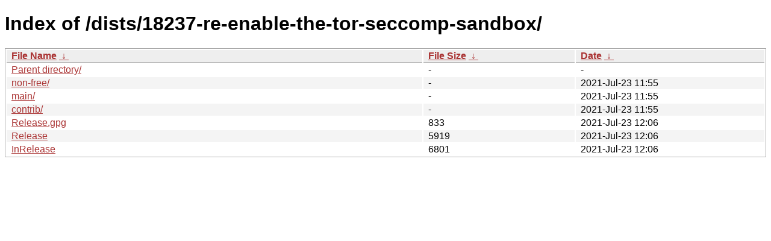

--- FILE ---
content_type: text/html
request_url: http://new.tails.boum.org/dists/18237-re-enable-the-tor-seccomp-sandbox/?C=S&O=A
body_size: 2193
content:
<!DOCTYPE html><html><head><meta http-equiv="content-type" content="text/html; charset=utf-8"><meta name="viewport" content="width=device-width"><style type="text/css">body,html {background:#fff;font-family:"Bitstream Vera Sans","Lucida Grande","Lucida Sans Unicode",Lucidux,Verdana,Lucida,sans-serif;}tr:nth-child(even) {background:#f4f4f4;}th,td {padding:0.1em 0.5em;}th {text-align:left;font-weight:bold;background:#eee;border-bottom:1px solid #aaa;}#list {border:1px solid #aaa;width:100%;}a {color:#a33;}a:hover {color:#e33;}</style>

<title>Index of /dists/18237-re-enable-the-tor-seccomp-sandbox/</title>
</head><body><h1>Index of /dists/18237-re-enable-the-tor-seccomp-sandbox/</h1>
<table id="list"><thead><tr><th style="width:55%"><a href="?C=N&amp;O=A">File Name</a>&nbsp;<a href="?C=N&amp;O=D">&nbsp;&darr;&nbsp;</a></th><th style="width:20%"><a href="?C=S&amp;O=A">File Size</a>&nbsp;<a href="?C=S&amp;O=D">&nbsp;&darr;&nbsp;</a></th><th style="width:25%"><a href="?C=M&amp;O=A">Date</a>&nbsp;<a href="?C=M&amp;O=D">&nbsp;&darr;&nbsp;</a></th></tr></thead>
<tbody><tr><td class="link"><a href="../?C=S&amp;O=A">Parent directory/</a></td><td class="size">-</td><td class="date">-</td></tr>
<tr><td class="link"><a href="non-free/?C=S&amp;O=A" title="non-free">non-free/</a></td><td class="size">-</td><td class="date">2021-Jul-23 11:55</td></tr>
<tr><td class="link"><a href="main/?C=S&amp;O=A" title="main">main/</a></td><td class="size">-</td><td class="date">2021-Jul-23 11:55</td></tr>
<tr><td class="link"><a href="contrib/?C=S&amp;O=A" title="contrib">contrib/</a></td><td class="size">-</td><td class="date">2021-Jul-23 11:55</td></tr>
<tr><td class="link"><a href="Release.gpg" title="Release.gpg">Release.gpg</a></td><td class="size">                833</td><td class="date">2021-Jul-23 12:06</td></tr>
<tr><td class="link"><a href="Release" title="Release">Release</a></td><td class="size">               5919</td><td class="date">2021-Jul-23 12:06</td></tr>
<tr><td class="link"><a href="InRelease" title="InRelease">InRelease</a></td><td class="size">               6801</td><td class="date">2021-Jul-23 12:06</td></tr>
</tbody></table></body></html>